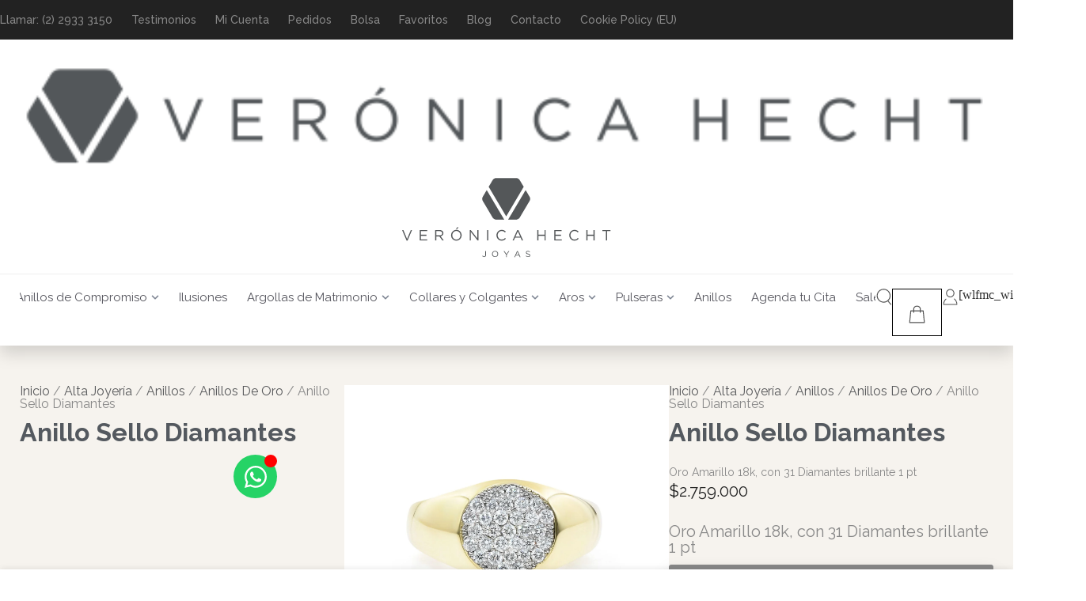

--- FILE ---
content_type: image/svg+xml
request_url: https://veronicahecht.cl/wp-content/uploads/2024/10/logo_veronica_hecht-1.svg
body_size: 1699
content:
<svg xmlns="http://www.w3.org/2000/svg" width="264" height="101" viewBox="0 0 264 101" fill="none"><path d="M161.171 23.989L157.503 17.7966L156.058 15.3491L154.612 17.7966L135.378 50.2964L133.932 52.7439H144.158C145.751 52.7439 147.719 51.6338 148.509 50.2964L161.171 28.884C161.974 27.5332 161.974 25.3264 161.171 23.9756" fill="#545759"></path><path d="M152.161 8.76907L150.89 6.61579L150.582 6.09419L148.507 2.59009C147.704 1.23928 145.75 0.142578 144.157 0.142578H118.819C117.226 0.142578 115.259 1.25265 114.469 2.59009L110.815 8.78243L109.369 11.2299L131.508 48.6381L153.647 11.2299L152.201 8.78243L152.161 8.76907Z" fill="#545759"></path><path d="M127.586 50.3101L108.352 17.8103L106.906 15.3628L105.461 17.8103L103.654 20.873L103.159 21.7156L101.807 24.0026C101.004 25.3535 101.004 27.5602 101.807 28.911L114.469 50.3234C115.272 51.6743 117.226 52.771 118.819 52.771H129.045L127.6 50.3234L127.586 50.3101Z" fill="#545759"></path><path d="M0 65.9712H1.63302L6.29101 77.2324L10.9624 65.9712H12.5418L6.92015 79.1316H5.62176L0 65.9712Z" fill="#545759"></path><path d="M22.2192 65.9712H31.6691V67.322H23.705V71.7757H30.8392V73.1265H23.705V77.7005H31.7628V79.038H22.2192V65.9712Z" fill="#545759"></path><path d="M41.8425 65.9712H47.4643C49.0705 65.9712 50.3555 66.4527 51.1854 67.2819C51.8145 67.9105 52.1893 68.8333 52.1893 69.8631V69.9033C52.1893 72.0699 50.6901 73.3405 48.6422 73.715L52.6577 79.0513H50.8508L47.0627 73.9691H43.3283V79.0513H41.8559V65.9846L41.8425 65.9712ZM47.3305 72.6316C49.2981 72.6316 50.6901 71.6286 50.6901 69.9434V69.9033C50.6901 68.2983 49.4586 67.322 47.3438 67.322H43.3149V72.6183H47.3305V72.6316Z" fill="#545759"></path><path d="M61.866 72.5382V72.4981C61.866 68.9004 64.5698 65.744 68.5585 65.744C72.5473 65.744 75.2109 68.8603 75.2109 72.458V72.4981C75.2109 76.0958 72.5071 79.2522 68.5183 79.2522C64.5296 79.2522 61.866 76.1359 61.866 72.5382ZM73.6716 72.5382V72.4981C73.6716 69.529 71.5032 67.1082 68.5183 67.1082C65.5334 67.1082 63.4052 69.5022 63.4052 72.4713V72.5115C63.4052 75.4806 65.5736 77.9013 68.5585 77.9013C71.5434 77.9013 73.6716 75.5073 73.6716 72.5516M69.8033 62.2266L71.2756 62.8953L69.1341 64.634H67.9428L69.8167 62.2266H69.8033Z" fill="#545759"></path><path d="M85.4243 65.9712H86.803L95.0348 76.4433V65.9712H96.4804V79.038H95.3025L86.8565 68.3251V79.038H85.4243V65.9712Z" fill="#545759"></path><path d="M108.873 65.9712H107.401V79.038H108.873V65.9712Z" fill="#545759"></path><path d="M119.234 72.5378V72.4977C119.234 68.8064 122.005 65.7437 125.847 65.7437C128.216 65.7437 129.635 66.5862 130.946 67.8167L129.942 68.9C128.845 67.8568 127.613 67.1078 125.833 67.1078C122.942 67.1078 120.774 69.4617 120.774 72.4576V72.4977C120.774 75.5203 122.955 77.8876 125.833 77.8876C127.627 77.8876 128.805 77.1921 130.05 76.0018L131.027 76.9514C129.661 78.329 128.176 79.2518 125.793 79.2518C122.019 79.2518 119.234 76.2827 119.234 72.5378Z" fill="#545759"></path><path d="M145.536 65.8774H146.914L152.871 79.0379H151.278L149.752 75.5873H142.631L141.078 79.0379H139.566L145.522 65.8774H145.536ZM149.176 74.2632L146.205 67.6027L143.22 74.2632H149.176Z" fill="#545759"></path><path d="M170.874 65.9712H172.346V71.7757H179.896V65.9712H181.368V79.038H179.896V73.1666H172.346V79.038H170.874V65.9712Z" fill="#545759"></path><path d="M192.171 65.9712H201.621V67.322H193.643V71.7757H200.777V73.1265H193.643V77.7005H201.714V79.038H192.171V65.9712Z" fill="#545759"></path><path d="M211.203 72.5378V72.4977C211.203 68.8064 213.974 65.7437 217.816 65.7437C220.185 65.7437 221.604 66.5862 222.915 67.8167L221.911 68.9C220.814 67.8568 219.582 67.1078 217.802 67.1078C214.911 67.1078 212.743 69.4617 212.743 72.4576V72.4977C212.743 75.5203 214.924 77.8876 217.802 77.8876C219.596 77.8876 220.774 77.1921 222.018 76.0018L222.996 76.9514C221.63 78.329 220.145 79.2518 217.762 79.2518C213.987 79.2518 211.203 76.2827 211.203 72.5378Z" fill="#545759"></path><path d="M232.673 65.9712H234.145V71.7757H241.694V65.9712H243.167V79.038H241.694V73.1666H234.145V79.038H232.673V65.9712Z" fill="#545759"></path><path d="M257.422 67.3354H253.031V65.9712H263.298V67.3354H258.908V79.038H257.422V67.3354Z" fill="#545759"></path><path d="M101.258 98.7785L101.874 98.2435C102.342 98.9524 102.824 99.3402 103.614 99.3402C104.471 99.3402 105.113 98.7116 105.113 97.508V92.3989H105.983V97.508C105.983 98.404 105.716 99.0728 105.287 99.5141C104.859 99.9287 104.283 100.143 103.601 100.143C102.45 100.143 101.727 99.581 101.245 98.7919" fill="#545759"></path><path d="M113.573 96.1973V96.1705C113.573 94.0708 115.153 92.2251 117.482 92.2251C119.811 92.2251 121.364 94.044 121.364 96.1438V96.1705C121.364 98.2703 119.784 100.116 117.455 100.116C115.126 100.116 113.573 98.2971 113.573 96.1839M120.467 96.1839V96.1572C120.467 94.4185 119.195 93.0008 117.455 93.0008C115.715 93.0008 114.47 94.3917 114.47 96.1304V96.1572C114.47 97.8958 115.742 99.3135 117.482 99.3135C119.222 99.3135 120.467 97.9226 120.467 96.1839Z" fill="#545759"></path><path d="M131.389 97.1063L128.217 92.4922H129.261L131.844 96.3039L134.441 92.4922H135.444L132.259 97.093V100.129H131.389V97.1063Z" fill="#545759"></path><path d="M145.255 92.4395H146.058L149.538 100.13H148.615L147.718 98.1102H143.555L142.645 100.13H141.761L145.242 92.4395H145.255ZM147.383 97.3345L145.643 93.4425L143.903 97.3345H147.383Z" fill="#545759"></path><path d="M156.11 98.8988L156.646 98.2702C157.435 98.9924 158.212 99.3536 159.269 99.3536C160.326 99.3536 160.969 98.8052 160.969 98.0562V98.0295C160.969 97.3207 160.594 96.9194 158.988 96.5851C157.234 96.1972 156.418 95.6355 156.418 94.3783V94.3515C156.418 93.1478 157.475 92.2651 158.934 92.2651C160.045 92.2651 160.848 92.5861 161.625 93.2013L161.13 93.8701C160.42 93.295 159.711 93.0409 158.921 93.0409C157.931 93.0409 157.301 93.5892 157.301 94.2713V94.298C157.301 95.0202 157.69 95.4215 159.376 95.7826C161.076 96.1571 161.866 96.7723 161.866 97.9359V97.9626C161.866 99.2733 160.768 100.116 159.256 100.116C158.051 100.116 157.047 99.7147 156.137 98.8988" fill="#545759"></path></svg>